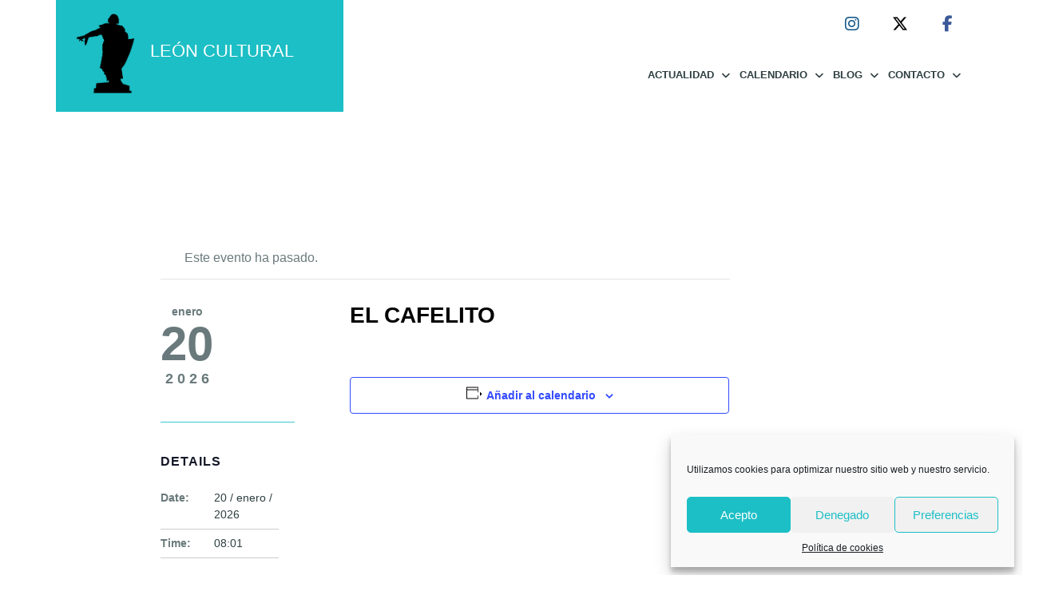

--- FILE ---
content_type: text/html; charset=UTF-8
request_url: https://www.leoncultural.com/local/el-cafelito/?tribe_venue=el-cafelito&tribe_event_display=past
body_size: 15518
content:
<!DOCTYPE html> <!--[if lt IE 7]><html class="ie6 oldie" lang="es"> <![endif]--> <!--[if IE 7]><html class="ie7 oldie" lang="es"> <![endif]--> <!--[if IE 8]><html class="ie8 oldie" lang="es"> <![endif]--> <!--[if !(IE 6) | !(IE 7) | !(IE 8)  ]><!--><html lang="es"> <!--<![endif]--><head><meta charset="UTF-8"><title>El Cafelito - León Cultural</title><link rel="stylesheet" id="siteground-optimizer-combined-css-59baa0c4168d4c2f9fadc2cb3a44977c" href="https://leoncultural.com/wp-content/uploads/siteground-optimizer-assets/siteground-optimizer-combined-css-59baa0c4168d4c2f9fadc2cb3a44977c.css" media="all" /><link rel="preload" href="https://leoncultural.com/wp-content/uploads/siteground-optimizer-assets/siteground-optimizer-combined-css-59baa0c4168d4c2f9fadc2cb3a44977c.css" as="style"><meta name="viewport" content="width=device-width, initial-scale=1"><link rel='stylesheet' id='tribe-events-views-v2-print-css' href='https://leoncultural.com/wp-content/plugins/the-events-calendar/build/css/views-print.css' type='text/css' media='print' /><meta name='robots' content='index, follow, max-image-preview:large, max-snippet:-1, max-video-preview:-1' /> <!-- This site is optimized with the Yoast SEO plugin v25.4 - https://yoast.com/wordpress/plugins/seo/ --><title>El Cafelito - León Cultural</title><link rel="canonical" href="https://leoncultural.com/local/el-cafelito/" /><meta property="og:locale" content="es_ES" /><meta property="og:type" content="article" /><meta property="og:title" content="El Cafelito - León Cultural" /><meta property="og:url" content="https://leoncultural.com/local/el-cafelito/" /><meta property="og:site_name" content="León Cultural" /><meta property="article:publisher" content="http://www.facebook.com/leoncultural" /><meta name="twitter:card" content="summary_large_image" /><meta name="twitter:site" content="@leoncultural" /> <script type="application/ld+json" class="yoast-schema-graph">{"@context":"https://schema.org","@graph":[{"@type":"WebPage","@id":"https://leoncultural.com/local/el-cafelito/","url":"https://leoncultural.com/local/el-cafelito/","name":"El Cafelito - León Cultural","isPartOf":{"@id":"https://leoncultural.com/#website"},"datePublished":"2022-11-22T16:52:10+00:00","breadcrumb":{"@id":"https://leoncultural.com/local/el-cafelito/#breadcrumb"},"inLanguage":"es","potentialAction":[{"@type":"ReadAction","target":["https://leoncultural.com/local/el-cafelito/"]}]},{"@type":"BreadcrumbList","@id":"https://leoncultural.com/local/el-cafelito/#breadcrumb","itemListElement":[{"@type":"ListItem","position":1,"name":"Portada","item":"https://leoncultural.com/"},{"@type":"ListItem","position":2,"name":"El Cafelito"}]},{"@type":"WebSite","@id":"https://leoncultural.com/#website","url":"https://leoncultural.com/","name":"León Cultural","description":"Agenda cultural de León. Spain","potentialAction":[{"@type":"SearchAction","target":{"@type":"EntryPoint","urlTemplate":"https://leoncultural.com/?s={search_term_string}"},"query-input":{"@type":"PropertyValueSpecification","valueRequired":true,"valueName":"search_term_string"}}],"inLanguage":"es"}]}</script> <!-- / Yoast SEO plugin. --><link rel='dns-prefetch' href='//use.fontawesome.com' /><link rel="alternate" type="application/rss+xml" title="León Cultural &raquo; Feed" href="https://leoncultural.com/feed/" /><link rel="alternate" type="application/rss+xml" title="León Cultural &raquo; Feed de los comentarios" href="https://leoncultural.com/comments/feed/" /><link rel="alternate" type="text/calendar" title="León Cultural &raquo; iCal Feed" href="https://leoncultural.com/eventos/?ical=1" /><link rel="alternate" title="oEmbed (JSON)" type="application/json+oembed" href="https://leoncultural.com/wp-json/oembed/1.0/embed?url=https%3A%2F%2Fleoncultural.com%2Flocal%2Fel-cafelito%2F" /><link rel="alternate" title="oEmbed (XML)" type="text/xml+oembed" href="https://leoncultural.com/wp-json/oembed/1.0/embed?url=https%3A%2F%2Fleoncultural.com%2Flocal%2Fel-cafelito%2F&#038;format=xml" /> <!-- This site uses the Google Analytics by ExactMetrics plugin v8.6.2 - Using Analytics tracking - https://www.exactmetrics.com/ --> <!-- Nota: ExactMetrics no está actualmente configurado en este sitio. El dueño del sitio necesita identificarse usando su cuenta de Google Analytics en el panel de ajustes de ExactMetrics. --> <!-- No tracking code set --> <!-- / Google Analytics by ExactMetrics --> <style id='wp-img-auto-sizes-contain-inline-css' type='text/css'> img:is([sizes=auto i],[sizes^="auto," i]){contain-intrinsic-size:3000px 1500px}
/*# sourceURL=wp-img-auto-sizes-contain-inline-css */ </style> <style id='wp-emoji-styles-inline-css' type='text/css'> img.wp-smiley, img.emoji {
 display: inline !important;
 border: none !important;
 box-shadow: none !important;
 height: 1em !important;
 width: 1em !important;
 margin: 0 0.07em !important;
 vertical-align: -0.1em !important;
 background: none !important;
 padding: 0 !important;
 }
/*# sourceURL=wp-emoji-styles-inline-css */ </style> <style id='global-styles-inline-css' type='text/css'> :root{--wp--preset--aspect-ratio--square: 1;--wp--preset--aspect-ratio--4-3: 4/3;--wp--preset--aspect-ratio--3-4: 3/4;--wp--preset--aspect-ratio--3-2: 3/2;--wp--preset--aspect-ratio--2-3: 2/3;--wp--preset--aspect-ratio--16-9: 16/9;--wp--preset--aspect-ratio--9-16: 9/16;--wp--preset--color--black: #000000;--wp--preset--color--cyan-bluish-gray: #abb8c3;--wp--preset--color--white: #ffffff;--wp--preset--color--pale-pink: #f78da7;--wp--preset--color--vivid-red: #cf2e2e;--wp--preset--color--luminous-vivid-orange: #ff6900;--wp--preset--color--luminous-vivid-amber: #fcb900;--wp--preset--color--light-green-cyan: #7bdcb5;--wp--preset--color--vivid-green-cyan: #00d084;--wp--preset--color--pale-cyan-blue: #8ed1fc;--wp--preset--color--vivid-cyan-blue: #0693e3;--wp--preset--color--vivid-purple: #9b51e0;--wp--preset--gradient--vivid-cyan-blue-to-vivid-purple: linear-gradient(135deg,rgb(6,147,227) 0%,rgb(155,81,224) 100%);--wp--preset--gradient--light-green-cyan-to-vivid-green-cyan: linear-gradient(135deg,rgb(122,220,180) 0%,rgb(0,208,130) 100%);--wp--preset--gradient--luminous-vivid-amber-to-luminous-vivid-orange: linear-gradient(135deg,rgb(252,185,0) 0%,rgb(255,105,0) 100%);--wp--preset--gradient--luminous-vivid-orange-to-vivid-red: linear-gradient(135deg,rgb(255,105,0) 0%,rgb(207,46,46) 100%);--wp--preset--gradient--very-light-gray-to-cyan-bluish-gray: linear-gradient(135deg,rgb(238,238,238) 0%,rgb(169,184,195) 100%);--wp--preset--gradient--cool-to-warm-spectrum: linear-gradient(135deg,rgb(74,234,220) 0%,rgb(151,120,209) 20%,rgb(207,42,186) 40%,rgb(238,44,130) 60%,rgb(251,105,98) 80%,rgb(254,248,76) 100%);--wp--preset--gradient--blush-light-purple: linear-gradient(135deg,rgb(255,206,236) 0%,rgb(152,150,240) 100%);--wp--preset--gradient--blush-bordeaux: linear-gradient(135deg,rgb(254,205,165) 0%,rgb(254,45,45) 50%,rgb(107,0,62) 100%);--wp--preset--gradient--luminous-dusk: linear-gradient(135deg,rgb(255,203,112) 0%,rgb(199,81,192) 50%,rgb(65,88,208) 100%);--wp--preset--gradient--pale-ocean: linear-gradient(135deg,rgb(255,245,203) 0%,rgb(182,227,212) 50%,rgb(51,167,181) 100%);--wp--preset--gradient--electric-grass: linear-gradient(135deg,rgb(202,248,128) 0%,rgb(113,206,126) 100%);--wp--preset--gradient--midnight: linear-gradient(135deg,rgb(2,3,129) 0%,rgb(40,116,252) 100%);--wp--preset--font-size--small: 13px;--wp--preset--font-size--medium: 20px;--wp--preset--font-size--large: 36px;--wp--preset--font-size--x-large: 42px;--wp--preset--spacing--20: 0.44rem;--wp--preset--spacing--30: 0.67rem;--wp--preset--spacing--40: 1rem;--wp--preset--spacing--50: 1.5rem;--wp--preset--spacing--60: 2.25rem;--wp--preset--spacing--70: 3.38rem;--wp--preset--spacing--80: 5.06rem;--wp--preset--shadow--natural: 6px 6px 9px rgba(0, 0, 0, 0.2);--wp--preset--shadow--deep: 12px 12px 50px rgba(0, 0, 0, 0.4);--wp--preset--shadow--sharp: 6px 6px 0px rgba(0, 0, 0, 0.2);--wp--preset--shadow--outlined: 6px 6px 0px -3px rgb(255, 255, 255), 6px 6px rgb(0, 0, 0);--wp--preset--shadow--crisp: 6px 6px 0px rgb(0, 0, 0);}:where(.is-layout-flex){gap: 0.5em;}:where(.is-layout-grid){gap: 0.5em;}body .is-layout-flex{display: flex;}.is-layout-flex{flex-wrap: wrap;align-items: center;}.is-layout-flex > :is(*, div){margin: 0;}body .is-layout-grid{display: grid;}.is-layout-grid > :is(*, div){margin: 0;}:where(.wp-block-columns.is-layout-flex){gap: 2em;}:where(.wp-block-columns.is-layout-grid){gap: 2em;}:where(.wp-block-post-template.is-layout-flex){gap: 1.25em;}:where(.wp-block-post-template.is-layout-grid){gap: 1.25em;}.has-black-color{color: var(--wp--preset--color--black) !important;}.has-cyan-bluish-gray-color{color: var(--wp--preset--color--cyan-bluish-gray) !important;}.has-white-color{color: var(--wp--preset--color--white) !important;}.has-pale-pink-color{color: var(--wp--preset--color--pale-pink) !important;}.has-vivid-red-color{color: var(--wp--preset--color--vivid-red) !important;}.has-luminous-vivid-orange-color{color: var(--wp--preset--color--luminous-vivid-orange) !important;}.has-luminous-vivid-amber-color{color: var(--wp--preset--color--luminous-vivid-amber) !important;}.has-light-green-cyan-color{color: var(--wp--preset--color--light-green-cyan) !important;}.has-vivid-green-cyan-color{color: var(--wp--preset--color--vivid-green-cyan) !important;}.has-pale-cyan-blue-color{color: var(--wp--preset--color--pale-cyan-blue) !important;}.has-vivid-cyan-blue-color{color: var(--wp--preset--color--vivid-cyan-blue) !important;}.has-vivid-purple-color{color: var(--wp--preset--color--vivid-purple) !important;}.has-black-background-color{background-color: var(--wp--preset--color--black) !important;}.has-cyan-bluish-gray-background-color{background-color: var(--wp--preset--color--cyan-bluish-gray) !important;}.has-white-background-color{background-color: var(--wp--preset--color--white) !important;}.has-pale-pink-background-color{background-color: var(--wp--preset--color--pale-pink) !important;}.has-vivid-red-background-color{background-color: var(--wp--preset--color--vivid-red) !important;}.has-luminous-vivid-orange-background-color{background-color: var(--wp--preset--color--luminous-vivid-orange) !important;}.has-luminous-vivid-amber-background-color{background-color: var(--wp--preset--color--luminous-vivid-amber) !important;}.has-light-green-cyan-background-color{background-color: var(--wp--preset--color--light-green-cyan) !important;}.has-vivid-green-cyan-background-color{background-color: var(--wp--preset--color--vivid-green-cyan) !important;}.has-pale-cyan-blue-background-color{background-color: var(--wp--preset--color--pale-cyan-blue) !important;}.has-vivid-cyan-blue-background-color{background-color: var(--wp--preset--color--vivid-cyan-blue) !important;}.has-vivid-purple-background-color{background-color: var(--wp--preset--color--vivid-purple) !important;}.has-black-border-color{border-color: var(--wp--preset--color--black) !important;}.has-cyan-bluish-gray-border-color{border-color: var(--wp--preset--color--cyan-bluish-gray) !important;}.has-white-border-color{border-color: var(--wp--preset--color--white) !important;}.has-pale-pink-border-color{border-color: var(--wp--preset--color--pale-pink) !important;}.has-vivid-red-border-color{border-color: var(--wp--preset--color--vivid-red) !important;}.has-luminous-vivid-orange-border-color{border-color: var(--wp--preset--color--luminous-vivid-orange) !important;}.has-luminous-vivid-amber-border-color{border-color: var(--wp--preset--color--luminous-vivid-amber) !important;}.has-light-green-cyan-border-color{border-color: var(--wp--preset--color--light-green-cyan) !important;}.has-vivid-green-cyan-border-color{border-color: var(--wp--preset--color--vivid-green-cyan) !important;}.has-pale-cyan-blue-border-color{border-color: var(--wp--preset--color--pale-cyan-blue) !important;}.has-vivid-cyan-blue-border-color{border-color: var(--wp--preset--color--vivid-cyan-blue) !important;}.has-vivid-purple-border-color{border-color: var(--wp--preset--color--vivid-purple) !important;}.has-vivid-cyan-blue-to-vivid-purple-gradient-background{background: var(--wp--preset--gradient--vivid-cyan-blue-to-vivid-purple) !important;}.has-light-green-cyan-to-vivid-green-cyan-gradient-background{background: var(--wp--preset--gradient--light-green-cyan-to-vivid-green-cyan) !important;}.has-luminous-vivid-amber-to-luminous-vivid-orange-gradient-background{background: var(--wp--preset--gradient--luminous-vivid-amber-to-luminous-vivid-orange) !important;}.has-luminous-vivid-orange-to-vivid-red-gradient-background{background: var(--wp--preset--gradient--luminous-vivid-orange-to-vivid-red) !important;}.has-very-light-gray-to-cyan-bluish-gray-gradient-background{background: var(--wp--preset--gradient--very-light-gray-to-cyan-bluish-gray) !important;}.has-cool-to-warm-spectrum-gradient-background{background: var(--wp--preset--gradient--cool-to-warm-spectrum) !important;}.has-blush-light-purple-gradient-background{background: var(--wp--preset--gradient--blush-light-purple) !important;}.has-blush-bordeaux-gradient-background{background: var(--wp--preset--gradient--blush-bordeaux) !important;}.has-luminous-dusk-gradient-background{background: var(--wp--preset--gradient--luminous-dusk) !important;}.has-pale-ocean-gradient-background{background: var(--wp--preset--gradient--pale-ocean) !important;}.has-electric-grass-gradient-background{background: var(--wp--preset--gradient--electric-grass) !important;}.has-midnight-gradient-background{background: var(--wp--preset--gradient--midnight) !important;}.has-small-font-size{font-size: var(--wp--preset--font-size--small) !important;}.has-medium-font-size{font-size: var(--wp--preset--font-size--medium) !important;}.has-large-font-size{font-size: var(--wp--preset--font-size--large) !important;}.has-x-large-font-size{font-size: var(--wp--preset--font-size--x-large) !important;}
/*# sourceURL=global-styles-inline-css */ </style> <style id='classic-theme-styles-inline-css' type='text/css'> /*! This file is auto-generated */
.wp-block-button__link{color:#fff;background-color:#32373c;border-radius:9999px;box-shadow:none;text-decoration:none;padding:calc(.667em + 2px) calc(1.333em + 2px);font-size:1.125em}.wp-block-file__button{background:#32373c;color:#fff;text-decoration:none}
/*# sourceURL=/wp-includes/css/classic-themes.min.css */ </style> <style id='font-awesome-svg-styles-default-inline-css' type='text/css'> .svg-inline--fa {
 display: inline-block;
 height: 1em;
 overflow: visible;
 vertical-align: -.125em;
}
/*# sourceURL=font-awesome-svg-styles-default-inline-css */ </style> <style id='font-awesome-svg-styles-inline-css' type='text/css'> .wp-block-font-awesome-icon svg::before,
 .wp-rich-text-font-awesome-icon svg::before {content: unset;}
/*# sourceURL=font-awesome-svg-styles-inline-css */ </style><link rel='stylesheet' id='font-awesome-official-css' href='https://use.fontawesome.com/releases/v6.7.1/css/all.css' type='text/css' media='all' integrity="sha384-QI8z31KmtR+tk1MYi0DfgxrjYgpTpLLol3bqZA/Q1Y8BvH+6k7/Huoj38gQOaCS7" crossorigin="anonymous" /><link rel='stylesheet' id='font-awesome-official-v4shim-css' href='https://use.fontawesome.com/releases/v6.7.1/css/v4-shims.css' type='text/css' media='all' integrity="sha384-R64+fQmO33bGWclNEac7wTslE6q6qYBlYBl8/ih3jdfiYZsUJ3OvPpaWQNgnKZL0" crossorigin="anonymous" /> <script type="text/javascript" src="https://leoncultural.com/wp-includes/js/jquery/jquery.min.js" id="jquery-core-js"></script><link rel="https://api.w.org/" href="https://leoncultural.com/wp-json/" /><link rel="alternate" title="JSON" type="application/json" href="https://leoncultural.com/wp-json/wp/v2/tribe_venue/44500" /><link rel="EditURI" type="application/rsd+xml" title="RSD" href="https://leoncultural.com/xmlrpc.php?rsd" /><meta name="generator" content="WordPress 6.9" /><link rel='shortlink' href='https://leoncultural.com/?p=44500' /> <noscript><style>.vce-row-container .vcv-lozad {display: none}</style></noscript><meta name="generator" content="Powered by Visual Composer Website Builder - fast and easy-to-use drag and drop visual editor for WordPress."/><meta name="tec-api-version" content="v1"><meta name="tec-api-origin" content="https://leoncultural.com"><link rel="alternate" href="https://leoncultural.com/wp-json/tribe/events/v1/events/?venue=44500" /> <style>.cmplz-hidden {
 display: none !important;
 }</style><style type="text/css" id="custom-background-css"> body.custom-background { background-color: #ffffff; } </style> <script type="application/ld+json"> [{"@context":"http://schema.org","@type":"Event","name":"El Cafelito","description":"","url":"https://leoncultural.com/local/el-cafelito/","eventAttendanceMode":"https://schema.org/OfflineEventAttendanceMode","eventStatus":"https://schema.org/EventScheduled","startDate":"2026-01-20T08:01:37+01:00","endDate":"2026-01-20T08:01:37+01:00","location":{"@type":"Place","name":"El Cafelito","description":"","url":"https://leoncultural.com/local/el-cafelito/","address":{"@type":"PostalAddress","streetAddress":"C/Fern\u00e1ndez Cad\u00f3rniga 2","addressLocality":"Le\u00f3n","addressRegion":"Le\u00f3n","postalCode":"24003","addressCountry":"Espa\u00f1a"},"telephone":"","sameAs":""},"performer":"Organization"}] </script><link rel="icon" href="https://leoncultural.com/wp-content/uploads/2018/08/cropped-Leon-cultural-wordpress-32x32.jpg" sizes="32x32" /><link rel="icon" href="https://leoncultural.com/wp-content/uploads/2018/08/cropped-Leon-cultural-wordpress-192x192.jpg" sizes="192x192" /><link rel="apple-touch-icon" href="https://leoncultural.com/wp-content/uploads/2018/08/cropped-Leon-cultural-wordpress-180x180.jpg" /><meta name="msapplication-TileImage" content="https://leoncultural.com/wp-content/uploads/2018/08/cropped-Leon-cultural-wordpress-270x270.jpg" /></head><body data-cmplz=1 class="wp-singular tribe_venue-template-default single single-tribe_venue postid-44500 custom-background wp-theme-eventica-wp vcwb tribe-events-page-template tribe-no-js ltr sticky-header-yes events-single tribe-events-style-full tribe-events-style-theme"><div id="site-container" class="site-container sb-site-container"><div id="header-block" class="site-header"><div class="container"><div class="row"><div class="col-sm-6 col-md-5 col-lg-4 site-branding-wrap"><div class="site-branding"> <a href="https://leoncultural.com"><div class="site-logo-image"> <img src="http://leoncultural.com/wp-content/uploads/2016/02/logo_leon_cultural_guzman.png" alt="León Cultural"> <span class="titulo">León Cultural</span></div> </a></div></div><div class="col-sm-6 col-md-7 col-lg-8 site-navigation"><div class="col-md-12 caja-redes" style="text-align: right;"> <a href="https://www.instagram.com/leoncultural/" title="Socializa con León Cultural a través de Instagram" class="icon-button instagram" target="_blank"><i class="fa fa-instagram"></i><span></span></a> <a href="https://x.com/leoncultural" title="Socializa con León Cultural a través de X" class="icon-button twitter" target="_blank"><i class="fa-brands fa-x-twitter"></i><span></span></a> <a href="https://www.facebook.com/leoncultural" title="Socializa con León Cultural a través de Facebook" class="icon-button facebook" target="_blank"><i class="fa fa-facebook"></i><span></span></a></div><div class="col-md-12"><div id="primary-menu" class="primary-menu"><ul id="header-menu" class="header-menu sf-menu"><li id="menu-item-1871" class="menu-item menu-item-type-custom menu-item-object-custom menu-item-has-children menu-item-1871"><a href="/">Actualidad</a><ul class="sub-menu"><li id="menu-item-35763" class="menu-item menu-item-type-custom menu-item-object-custom menu-item-35763"><a href="/que-hacer-hoy-en-leon-agenda-cultural-y-de-eventos/">Todos los eventos de hoy</a></li></ul></li><li id="menu-item-2263" class="menu-item menu-item-type-custom menu-item-object-custom menu-item-has-children menu-item-2263"><a href="http://leoncultural.com/eventos/">Calendario</a><ul class="sub-menu"><li id="menu-item-2246" class="menu-item menu-item-type-taxonomy menu-item-object-tribe_events_cat menu-item-2246"><a href="https://leoncultural.com/eventos/categoria/magia/">Magia</a></li><li id="menu-item-2245" class="menu-item menu-item-type-taxonomy menu-item-object-tribe_events_cat menu-item-2245"><a href="https://leoncultural.com/eventos/categoria/cursos/">Cursos</a></li><li id="menu-item-2244" class="menu-item menu-item-type-taxonomy menu-item-object-tribe_events_cat menu-item-2244"><a href="https://leoncultural.com/eventos/categoria/cine/">Cine</a></li><li id="menu-item-2243" class="menu-item menu-item-type-taxonomy menu-item-object-tribe_events_cat menu-item-2243"><a href="https://leoncultural.com/eventos/categoria/musica/">Música</a></li><li id="menu-item-2242" class="menu-item menu-item-type-taxonomy menu-item-object-tribe_events_cat menu-item-2242"><a href="https://leoncultural.com/eventos/categoria/exposiciones/">Exposiciones</a></li><li id="menu-item-2241" class="menu-item menu-item-type-taxonomy menu-item-object-tribe_events_cat menu-item-2241"><a href="https://leoncultural.com/eventos/categoria/infantil/">Infantil</a></li><li id="menu-item-2240" class="menu-item menu-item-type-taxonomy menu-item-object-tribe_events_cat menu-item-2240"><a href="https://leoncultural.com/eventos/categoria/teatro/">Teatro</a></li></ul></li><li id="menu-item-2235" class="menu-item menu-item-type-post_type menu-item-object-page current_page_parent menu-item-has-children menu-item-2235"><a href="https://leoncultural.com/blog/">Blog</a><ul class="sub-menu"><li id="menu-item-2239" class="menu-item menu-item-type-taxonomy menu-item-object-category menu-item-2239"><a href="https://leoncultural.com/categorias-blog/exposiciones/">Exposiciones</a></li><li id="menu-item-2238" class="menu-item menu-item-type-taxonomy menu-item-object-category menu-item-2238"><a href="https://leoncultural.com/categorias-blog/pintura/">Pintura</a></li><li id="menu-item-2237" class="menu-item menu-item-type-taxonomy menu-item-object-category menu-item-2237"><a href="https://leoncultural.com/categorias-blog/musica/">Música</a></li><li id="menu-item-2236" class="menu-item menu-item-type-taxonomy menu-item-object-category menu-item-2236"><a href="https://leoncultural.com/categorias-blog/gastronomia/">Gastronomía</a></li></ul></li><li id="menu-item-2247" class="menu-item menu-item-type-post_type menu-item-object-page menu-item-has-children menu-item-2247"><a href="https://leoncultural.com/contacto/">Contacto</a><ul class="sub-menu"><li id="menu-item-2261" class="menu-item menu-item-type-post_type menu-item-object-page menu-item-2261"><a href="https://leoncultural.com/contacto/envianos-tu-evento/">Envíanos tu evento</a></li></ul></li><li class="menu-item menu-item-mininav"><a href="javascript:void(0)" class="sb-toggle-left"><i class="fa fa-navicon"></i><span class="mininav">Menu</span></a></li></ul></div></div></div></div></div></div><section id="tribe-events-pg-template" class="tribe-events-pg-template"><div class="tribe-events-before-html"></div><span class="tribe-events-ajax-loading"><img class="tribe-events-spinner-medium" src="https://leoncultural.com/wp-content/plugins/the-events-calendar/src/resources/images/tribe-loading.gif" alt="Cargando Eventos" /></span><div id="main-content"><div class="container"><div class="row"><div class="col-md-9"><div id="events-calendar-plugins"><div id="tribe-events-content" class="tribe-events-single hentry"> <!-- Notices --><div class="tribe-events-notices"><ul><li>Este evento ha pasado.</li></ul></div><div class="events-single-right col-sm-8 col-sm-push-4"><div id="post-44500" class="post-44500 tribe_venue type-tribe_venue status-publish"><h2 class="entry-title"> El Cafelito</h2> <!-- Event featured image, but exclude link --> <!-- Event content --><div class="tribe-events-single-event-description tribe-events-content entry-content description"></div> <!-- .tribe-events-single-event-description --><div class="tribe-events tribe-common"><div class="tribe-events-c-subscribe-dropdown__container"><div class="tribe-events-c-subscribe-dropdown"><div class="tribe-common-c-btn-border tribe-events-c-subscribe-dropdown__button"> <svg  class="tribe-common-c-svgicon tribe-common-c-svgicon--cal-export tribe-events-c-subscribe-dropdown__export-icon"  viewBox="0 0 23 17" xmlns="http://www.w3.org/2000/svg"> <path fill-rule="evenodd" clip-rule="evenodd" d="M.128.896V16.13c0 .211.145.383.323.383h15.354c.179 0 .323-.172.323-.383V.896c0-.212-.144-.383-.323-.383H.451C.273.513.128.684.128.896Zm16 6.742h-.901V4.679H1.009v10.729h14.218v-3.336h.901V7.638ZM1.01 1.614h14.218v2.058H1.009V1.614Z" /> <path d="M20.5 9.846H8.312M18.524 6.953l2.89 2.909-2.855 2.855" stroke-width="1.2" stroke-linecap="round" stroke-linejoin="round"/> </svg> <button
 class="tribe-events-c-subscribe-dropdown__button-text"
 aria-expanded="false"
 aria-controls="tribe-events-subscribe-dropdown-content"
 aria-label="Ver enlaces para añadir eventos al calendario"
 > Añadir al calendario </button> <svg  class="tribe-common-c-svgicon tribe-common-c-svgicon--caret-down tribe-events-c-subscribe-dropdown__button-icon"  viewBox="0 0 10 7" xmlns="http://www.w3.org/2000/svg" aria-hidden="true"><path fill-rule="evenodd" clip-rule="evenodd" d="M1.008.609L5 4.6 8.992.61l.958.958L5 6.517.05 1.566l.958-.958z" class="tribe-common-c-svgicon__svg-fill"/></svg></div><div id="tribe-events-subscribe-dropdown-content" class="tribe-events-c-subscribe-dropdown__content"><ul class="tribe-events-c-subscribe-dropdown__list"><li class="tribe-events-c-subscribe-dropdown__list-item"> <a
 href=""
 class="tribe-events-c-subscribe-dropdown__list-item-link"
 target="_blank"
 rel="noopener noreferrer nofollow noindex"
 > Google Calendar </a></li><li class="tribe-events-c-subscribe-dropdown__list-item"> <a
 href="webcal://leoncultural.com/local/el-cafelito/?ical=1"
 class="tribe-events-c-subscribe-dropdown__list-item-link"
 target="_blank"
 rel="noopener noreferrer nofollow noindex"
 > iCalendar </a></li><li class="tribe-events-c-subscribe-dropdown__list-item"> <a
 href="https://outlook.office.com/owa/?path=/calendar/action/compose&#038;rrv=addevent&#038;startdt=2026-01-20T08%3A01%3A37%2B01%3A00&#038;enddt=2026-01-20T08%3A01%3A37%2B01%3A00&#038;location&#038;subject=El%20Cafelito&#038;body"
 class="tribe-events-c-subscribe-dropdown__list-item-link"
 target="_blank"
 rel="noopener noreferrer nofollow noindex"
 > Outlook 365 </a></li><li class="tribe-events-c-subscribe-dropdown__list-item"> <a
 href="https://outlook.live.com/owa/?path=/calendar/action/compose&#038;rrv=addevent&#038;startdt=2026-01-20T08%3A01%3A37%2B01%3A00&#038;enddt=2026-01-20T08%3A01%3A37%2B01%3A00&#038;location&#038;subject=El%20Cafelito&#038;body"
 class="tribe-events-c-subscribe-dropdown__list-item-link"
 target="_blank"
 rel="noopener noreferrer nofollow noindex"
 > Outlook Live </a></li></ul></div></div></div></div></div> <!-- #post-x --></div><div class="events-single-left col-sm-4 col-sm-pull-8"><div class="tribe-events-cta clearfix"><div class="tribe-events-cta-date"> <span class="mm">enero</span> <span class="dd">20</span> <span class="yy">2026</span></div></div> <!-- Event meta --><div class="tribe-events-meta-group tribe-events-meta-group-details clearfix"><h3 class="tribe-events-single-section-title"> Details</h3><table><tr><th> Date:</th><td> <abbr class="tribe-events-abbr updated published dtstart" title="2026-01-20">20 / enero / 2026</abbr></td></tr><tr><th> Time:</th><td> <abbr class="tribe-events-abbr updated published dtstart" title="2026-01-20">08:01</abbr></td></tr></table></div><div class="tribe-events-meta-group tribe-events-meta-group-venue clearfix"><h3 class="tribe-events-single-section-title"> Venue</h3><div class="meta-inner"><p class="author fn org"> El Cafelito</p> <address class="tribe-events-address"> <span class="tribe-address"> <span class="tribe-street-address">C/Fernández Cadórniga 2</span> <br> <span class="tribe-locality">León</span><span class="tribe-delimiter">,</span> <abbr class="tribe-region tribe-events-abbr" title="León">León</abbr> <span class="tribe-postal-code">24003</span> <span class="tribe-country-name">España</span> </span><p class="location"> <a class="tribe-events-gmap" href="https://maps.google.com/maps?f=q&#038;source=s_q&#038;hl=en&#038;geocode=&#038;q=C%2FFern%C3%A1ndez+Cad%C3%B3rniga+2+Le%C3%B3n+Le%C3%B3n+24003+Espa%C3%B1a" title="Haz clic para ver un mapa de Google" target="_blank" rel="noreferrer noopener">+ Google Map</a></p> </address></div></div><div class="tribe-events-meta-group tribe-events-meta-group-gmap clearfix"><div data-service="google-maps" data-category="marketing" data-placeholder-image="https://leoncultural.com/wp-content/plugins/complianz-gdpr/assets/images/placeholders/google-maps-minimal-1280x920.jpg" class="cmplz-placeholder-element tribe-events-venue-map" style="height:350px"><div class="cmplz-placeholder-parent"><iframe data-placeholder-image="https://leoncultural.com/wp-content/plugins/complianz-gdpr/assets/images/placeholders/google-maps-minimal-1280x920.jpg" data-category="marketing" data-service="google-maps" class="cmplz-placeholder-element cmplz-iframe cmplz-iframe-styles cmplz-no-video " data-cmplz-target="src" data-src-cmplz="https://www.google.com/maps/embed/v1/place?key=AIzaSyDNsicAsP6-VuGtAb1O9riI3oc_NOb7IOU&#038;q=C%2FFern%C3%A1ndez+Cad%C3%B3rniga+2+Le%C3%B3n+Le%C3%B3n+24003+Espa%C3%B1a+&#038;zoom=10"   title="Iframe de Google Maps mostrando la dirección a El Cafelito"
 aria-label="Mapa de ubicación del local"
 width="100%"
 height="350px"
 frameborder="0" style="border:0"
 src="about:blank"  allowfullscreen> </iframe></div></div></div></div><div class="clearfix"></div> <!-- Event footer --><div id="tribe-events-footer"> <!-- Navigation --> <!-- Navigation --><h3 class="tribe-events-visuallyhidden">Event Navigation</h3><ul class="tribe-events-sub-nav"><li class="tribe-events-nav-previous"></li><li class="tribe-events-nav-next"><a href="https://leoncultural.com/evento/carmen-ordas-fundacion-vela-zanneti/">Carmen Ordás. Fundación Vela Zanneti. <span>&raquo;</span></a></li></ul> <!-- .tribe-events-sub-nav --></div> <!-- #tribe-events-footer --></div><!-- #tribe-events-content --></div> <!-- #tribe-events-pg-template --></div></div></div></div><div class="tribe-events-after-html"></div> <!--
This calendar is powered by The Events Calendar.
http://evnt.is/18wn
--></section><div id="footer-widget"><div class="container"><div class="row"><div class="col-sm-6 col-md-3"><div class="footer-col"><section class="widget widget_archive"><div class="widget-inner"><h3 class="widget-title">Archivos</h3><ul><li><a href='https://leoncultural.com/2025/03/'>marzo 2025</a></li><li><a href='https://leoncultural.com/2024/11/'>noviembre 2024</a></li><li><a href='https://leoncultural.com/2024/10/'>octubre 2024</a></li><li><a href='https://leoncultural.com/2024/09/'>septiembre 2024</a></li><li><a href='https://leoncultural.com/2024/07/'>julio 2024</a></li><li><a href='https://leoncultural.com/2024/04/'>abril 2024</a></li><li><a href='https://leoncultural.com/2024/03/'>marzo 2024</a></li><li><a href='https://leoncultural.com/2024/02/'>febrero 2024</a></li><li><a href='https://leoncultural.com/2024/01/'>enero 2024</a></li><li><a href='https://leoncultural.com/2023/12/'>diciembre 2023</a></li><li><a href='https://leoncultural.com/2023/11/'>noviembre 2023</a></li><li><a href='https://leoncultural.com/2023/10/'>octubre 2023</a></li><li><a href='https://leoncultural.com/2023/09/'>septiembre 2023</a></li><li><a href='https://leoncultural.com/2023/07/'>julio 2023</a></li><li><a href='https://leoncultural.com/2023/06/'>junio 2023</a></li><li><a href='https://leoncultural.com/2023/05/'>mayo 2023</a></li><li><a href='https://leoncultural.com/2023/02/'>febrero 2023</a></li><li><a href='https://leoncultural.com/2023/01/'>enero 2023</a></li><li><a href='https://leoncultural.com/2022/11/'>noviembre 2022</a></li><li><a href='https://leoncultural.com/2022/10/'>octubre 2022</a></li><li><a href='https://leoncultural.com/2022/09/'>septiembre 2022</a></li><li><a href='https://leoncultural.com/2022/07/'>julio 2022</a></li><li><a href='https://leoncultural.com/2022/05/'>mayo 2022</a></li><li><a href='https://leoncultural.com/2022/04/'>abril 2022</a></li><li><a href='https://leoncultural.com/2022/03/'>marzo 2022</a></li><li><a href='https://leoncultural.com/2022/02/'>febrero 2022</a></li><li><a href='https://leoncultural.com/2022/01/'>enero 2022</a></li><li><a href='https://leoncultural.com/2021/12/'>diciembre 2021</a></li><li><a href='https://leoncultural.com/2021/11/'>noviembre 2021</a></li><li><a href='https://leoncultural.com/2021/10/'>octubre 2021</a></li><li><a href='https://leoncultural.com/2021/09/'>septiembre 2021</a></li><li><a href='https://leoncultural.com/2021/07/'>julio 2021</a></li><li><a href='https://leoncultural.com/2021/06/'>junio 2021</a></li><li><a href='https://leoncultural.com/2021/05/'>mayo 2021</a></li><li><a href='https://leoncultural.com/2021/04/'>abril 2021</a></li><li><a href='https://leoncultural.com/2021/03/'>marzo 2021</a></li><li><a href='https://leoncultural.com/2021/01/'>enero 2021</a></li><li><a href='https://leoncultural.com/2020/12/'>diciembre 2020</a></li><li><a href='https://leoncultural.com/2020/11/'>noviembre 2020</a></li><li><a href='https://leoncultural.com/2020/10/'>octubre 2020</a></li><li><a href='https://leoncultural.com/2020/09/'>septiembre 2020</a></li><li><a href='https://leoncultural.com/2020/07/'>julio 2020</a></li><li><a href='https://leoncultural.com/2020/05/'>mayo 2020</a></li><li><a href='https://leoncultural.com/2020/04/'>abril 2020</a></li><li><a href='https://leoncultural.com/2019/10/'>octubre 2019</a></li><li><a href='https://leoncultural.com/2019/09/'>septiembre 2019</a></li><li><a href='https://leoncultural.com/2019/07/'>julio 2019</a></li><li><a href='https://leoncultural.com/2019/06/'>junio 2019</a></li><li><a href='https://leoncultural.com/2019/05/'>mayo 2019</a></li><li><a href='https://leoncultural.com/2019/04/'>abril 2019</a></li><li><a href='https://leoncultural.com/2019/03/'>marzo 2019</a></li><li><a href='https://leoncultural.com/2019/02/'>febrero 2019</a></li><li><a href='https://leoncultural.com/2019/01/'>enero 2019</a></li><li><a href='https://leoncultural.com/2018/12/'>diciembre 2018</a></li><li><a href='https://leoncultural.com/2018/11/'>noviembre 2018</a></li><li><a href='https://leoncultural.com/2018/10/'>octubre 2018</a></li><li><a href='https://leoncultural.com/2018/08/'>agosto 2018</a></li><li><a href='https://leoncultural.com/2018/07/'>julio 2018</a></li><li><a href='https://leoncultural.com/2018/06/'>junio 2018</a></li><li><a href='https://leoncultural.com/2018/05/'>mayo 2018</a></li><li><a href='https://leoncultural.com/2018/04/'>abril 2018</a></li><li><a href='https://leoncultural.com/2018/03/'>marzo 2018</a></li><li><a href='https://leoncultural.com/2018/02/'>febrero 2018</a></li><li><a href='https://leoncultural.com/2018/01/'>enero 2018</a></li><li><a href='https://leoncultural.com/2017/12/'>diciembre 2017</a></li><li><a href='https://leoncultural.com/2017/10/'>octubre 2017</a></li><li><a href='https://leoncultural.com/2017/09/'>septiembre 2017</a></li><li><a href='https://leoncultural.com/2017/08/'>agosto 2017</a></li><li><a href='https://leoncultural.com/2017/07/'>julio 2017</a></li><li><a href='https://leoncultural.com/2017/06/'>junio 2017</a></li><li><a href='https://leoncultural.com/2017/05/'>mayo 2017</a></li><li><a href='https://leoncultural.com/2017/03/'>marzo 2017</a></li><li><a href='https://leoncultural.com/2017/02/'>febrero 2017</a></li><li><a href='https://leoncultural.com/2017/01/'>enero 2017</a></li><li><a href='https://leoncultural.com/2016/12/'>diciembre 2016</a></li><li><a href='https://leoncultural.com/2016/11/'>noviembre 2016</a></li><li><a href='https://leoncultural.com/2016/10/'>octubre 2016</a></li><li><a href='https://leoncultural.com/2016/09/'>septiembre 2016</a></li><li><a href='https://leoncultural.com/2016/08/'>agosto 2016</a></li><li><a href='https://leoncultural.com/2016/07/'>julio 2016</a></li><li><a href='https://leoncultural.com/2016/06/'>junio 2016</a></li><li><a href='https://leoncultural.com/2016/05/'>mayo 2016</a></li><li><a href='https://leoncultural.com/2016/04/'>abril 2016</a></li><li><a href='https://leoncultural.com/2016/03/'>marzo 2016</a></li><li><a href='https://leoncultural.com/2016/02/'>febrero 2016</a></li><li><a href='https://leoncultural.com/2016/01/'>enero 2016</a></li></ul></div></section></div></div><div class="col-sm-6 col-md-3"><div class="footer-col"><section class="widget widget_recent_comments"><div class="widget-inner"><h3 class="widget-title">Comentarios recientes</h3><ul id="recentcomments"></ul></div></section></div></div><div class="col-sm-6 col-md-3"><div class="footer-col"><section class="widget widget_categories"><div class="widget-inner"><h3 class="widget-title">Categorías</h3><ul><li class="cat-item cat-item-97"><a href="https://leoncultural.com/categorias-blog/baile/">Baile</a></li><li class="cat-item cat-item-79"><a href="https://leoncultural.com/categorias-blog/cine/">Cine</a></li><li class="cat-item cat-item-77"><a href="https://leoncultural.com/categorias-blog/concursos/">Concursos</a></li><li class="cat-item cat-item-156"><a href="https://leoncultural.com/categorias-blog/cultura-tradicional/">Cultura tradicional</a></li><li class="cat-item cat-item-73"><a href="https://leoncultural.com/categorias-blog/cursos/">Cursos</a></li><li class="cat-item cat-item-98"><a href="https://leoncultural.com/categorias-blog/danza/">danza</a></li><li class="cat-item cat-item-83"><a href="https://leoncultural.com/categorias-blog/deporte/">Deporte</a></li><li class="cat-item cat-item-140"><a href="https://leoncultural.com/categorias-blog/documental/">Documental</a></li><li class="cat-item cat-item-99"><a href="https://leoncultural.com/categorias-blog/escultura/">Escultura</a></li><li class="cat-item cat-item-65"><a href="https://leoncultural.com/categorias-blog/exposiciones/">Exposiciones</a></li><li class="cat-item cat-item-105"><a href="https://leoncultural.com/categorias-blog/feria/">Feria</a></li><li class="cat-item cat-item-75"><a href="https://leoncultural.com/categorias-blog/fotografia/">Fotografía</a></li><li class="cat-item cat-item-23"><a href="https://leoncultural.com/categorias-blog/gastronomia/">Gastronomía</a></li><li class="cat-item cat-item-66"><a href="https://leoncultural.com/categorias-blog/infantil/">Infantil</a></li><li class="cat-item cat-item-150"><a href="https://leoncultural.com/categorias-blog/leoneses/">Leoneses</a></li><li class="cat-item cat-item-68"><a href="https://leoncultural.com/categorias-blog/literatura/">Literatura</a></li><li class="cat-item cat-item-138"><a href="https://leoncultural.com/categorias-blog/magia/">Magia</a></li><li class="cat-item cat-item-159"><a href="https://leoncultural.com/categorias-blog/miscelanea/">Miscelánea</a></li><li class="cat-item cat-item-95"><a href="https://leoncultural.com/categorias-blog/museos/">Museos</a></li><li class="cat-item cat-item-53"><a href="https://leoncultural.com/categorias-blog/musica/">Música</a></li><li class="cat-item cat-item-96"><a href="https://leoncultural.com/categorias-blog/noticias/">Noticias</a></li><li class="cat-item cat-item-58"><a href="https://leoncultural.com/categorias-blog/pintura/">Pintura</a></li><li class="cat-item cat-item-103"><a href="https://leoncultural.com/categorias-blog/ponencias/">Ponencias</a></li><li class="cat-item cat-item-1"><a href="https://leoncultural.com/categorias-blog/sin-categoria/">Sin categoría</a></li><li class="cat-item cat-item-91"><a href="https://leoncultural.com/categorias-blog/teatro/">Teatro</a></li><li class="cat-item cat-item-102"><a href="https://leoncultural.com/categorias-blog/visitas-guiadas/">Visitas guiadas</a></li></ul></div></section></div></div><div class="col-sm-6 col-md-3"><div class="footer-col"><section class="widget widget_meta"><div class="widget-inner"><h3 class="widget-title">Meta</h3><ul><li><a rel="nofollow" href="https://leoncultural.com/wp-login.php">Acceder</a></li><li><a href="https://leoncultural.com/feed/">Feed de entradas</a></li><li><a href="https://leoncultural.com/comments/feed/">Feed de comentarios</a></li><li><a href="https://es.wordpress.org/">WordPress.org</a></li></ul></div></section></div></div></div></div></div><!-- ./footer widget --><div id="footer-block"><div class="container"><div class="row"><div class="col-md-6"><div class="footer-credit"><p> &copy; <a href="https://leoncultural.com">León Cultural</a> Powered by <a href="https://leoncultural.com">León Cultural</a> and <a href="https://wordpress.org/">Wordpress</a>.</p></div></div><div class="col-md-6"><div id="footer-menu"><div id="secondary-menu" class="menu-footer-menu-container"><ul id="menu-footer-menu" class="footer-menu"><li id="menu-item-2096" class="menu-item menu-item-type-post_type menu-item-object-page menu-item-2096"><a href="https://leoncultural.com/politica-de-privacidad/">Política de privacidad</a></li><li id="menu-item-2097" class="menu-item menu-item-type-post_type menu-item-object-page menu-item-2097"><a href="https://leoncultural.com/politica-de-cookies/">Política de cookies</a></li><li id="menu-item-2098" class="menu-item menu-item-type-post_type menu-item-object-page menu-item-2098"><a href="https://leoncultural.com/aviso-legal/">Aviso legal</a></li></ul></div><ul id="social-icon"><li></li></ul></div></div></div></div></div><!-- ./footer block --></div><div id="back-top" style="display:block;"><i class="fa fa-angle-up"></i></div><div class="sb-slidebar sb-left sb-style-push"><div class="sb-slidebar-close sb-toggle-left"> <i class="fa fa-times" aria-hidden="true"></i></div></div> <script type="speculationrules"> {"prefetch":[{"source":"document","where":{"and":[{"href_matches":"/*"},{"not":{"href_matches":["/wp-*.php","/wp-admin/*","/wp-content/uploads/*","/wp-content/*","/wp-content/plugins/*","/wp-content/themes/eventica-wp/*","/*\\?(.+)"]}},{"not":{"selector_matches":"a[rel~=\"nofollow\"]"}},{"not":{"selector_matches":".no-prefetch, .no-prefetch a"}}]},"eagerness":"conservative"}]} </script> <!-- Consent Management powered by Complianz | GDPR/CCPA Cookie Consent https://wordpress.org/plugins/complianz-gdpr --><div id="cmplz-cookiebanner-container"><div class="cmplz-cookiebanner cmplz-hidden banner-1 bottom-right-minimal optin cmplz-bottom-right cmplz-categories-type-view-preferences" aria-modal="true" data-nosnippet="true" role="dialog" aria-live="polite" aria-labelledby="cmplz-header-1-optin" aria-describedby="cmplz-message-1-optin"><div class="cmplz-header"><div class="cmplz-logo"></div><div class="cmplz-title" id="cmplz-header-1-optin">Gestionar el Consentimiento de las Cookies</div><div class="cmplz-close" tabindex="0" role="button" aria-label="Cerrar ventana"> <svg aria-hidden="true" focusable="false" data-prefix="fas" data-icon="times" class="svg-inline--fa fa-times fa-w-11" role="img" xmlns="http://www.w3.org/2000/svg" viewBox="0 0 352 512"><path fill="currentColor" d="M242.72 256l100.07-100.07c12.28-12.28 12.28-32.19 0-44.48l-22.24-22.24c-12.28-12.28-32.19-12.28-44.48 0L176 189.28 75.93 89.21c-12.28-12.28-32.19-12.28-44.48 0L9.21 111.45c-12.28 12.28-12.28 32.19 0 44.48L109.28 256 9.21 356.07c-12.28 12.28-12.28 32.19 0 44.48l22.24 22.24c12.28 12.28 32.2 12.28 44.48 0L176 322.72l100.07 100.07c12.28 12.28 32.2 12.28 44.48 0l22.24-22.24c12.28-12.28 12.28-32.19 0-44.48L242.72 256z"></path></svg></div></div><div class="cmplz-divider cmplz-divider-header"></div><div class="cmplz-body"><div class="cmplz-message" id="cmplz-message-1-optin">Utilizamos cookies para optimizar nuestro sitio web y nuestro servicio.</div> <!-- categories start --><div class="cmplz-categories"> <details class="cmplz-category cmplz-functional" > <summary> <span class="cmplz-category-header"> <span class="cmplz-category-title">Funcional</span> <span class='cmplz-always-active'> <span class="cmplz-banner-checkbox"> <input type="checkbox"
 id="cmplz-functional-optin"
 data-category="cmplz_functional"
 class="cmplz-consent-checkbox cmplz-functional"
 size="40"
 value="1"/> <label class="cmplz-label" for="cmplz-functional-optin" tabindex="0"><span class="screen-reader-text">Funcional</span></label> </span> Siempre activo </span> <span class="cmplz-icon cmplz-open"> <svg xmlns="http://www.w3.org/2000/svg" viewBox="0 0 448 512"  height="18" ><path d="M224 416c-8.188 0-16.38-3.125-22.62-9.375l-192-192c-12.5-12.5-12.5-32.75 0-45.25s32.75-12.5 45.25 0L224 338.8l169.4-169.4c12.5-12.5 32.75-12.5 45.25 0s12.5 32.75 0 45.25l-192 192C240.4 412.9 232.2 416 224 416z"/></svg> </span> </span> </summary><div class="cmplz-description"> <span class="cmplz-description-functional">El almacenamiento o acceso técnico es estrictamente necesario para el propósito legítimo de permitir el uso de un servicio específico explícitamente solicitado por el abonado o usuario, o con el único propósito de llevar a cabo la transmisión de una comunicación a través de una red de comunicaciones electrónicas.</span></div> </details> <details class="cmplz-category cmplz-preferences" > <summary> <span class="cmplz-category-header"> <span class="cmplz-category-title">Preferencias</span> <span class="cmplz-banner-checkbox"> <input type="checkbox"
 id="cmplz-preferences-optin"
 data-category="cmplz_preferences"
 class="cmplz-consent-checkbox cmplz-preferences"
 size="40"
 value="1"/> <label class="cmplz-label" for="cmplz-preferences-optin" tabindex="0"><span class="screen-reader-text">Preferencias</span></label> </span> <span class="cmplz-icon cmplz-open"> <svg xmlns="http://www.w3.org/2000/svg" viewBox="0 0 448 512"  height="18" ><path d="M224 416c-8.188 0-16.38-3.125-22.62-9.375l-192-192c-12.5-12.5-12.5-32.75 0-45.25s32.75-12.5 45.25 0L224 338.8l169.4-169.4c12.5-12.5 32.75-12.5 45.25 0s12.5 32.75 0 45.25l-192 192C240.4 412.9 232.2 416 224 416z"/></svg> </span> </span> </summary><div class="cmplz-description"> <span class="cmplz-description-preferences">El almacenamiento o acceso técnico es necesario para la finalidad legítima de almacenar preferencias no solicitadas por el abonado o usuario.</span></div> </details> <details class="cmplz-category cmplz-statistics" > <summary> <span class="cmplz-category-header"> <span class="cmplz-category-title">Estadísticas</span> <span class="cmplz-banner-checkbox"> <input type="checkbox"
 id="cmplz-statistics-optin"
 data-category="cmplz_statistics"
 class="cmplz-consent-checkbox cmplz-statistics"
 size="40"
 value="1"/> <label class="cmplz-label" for="cmplz-statistics-optin" tabindex="0"><span class="screen-reader-text">Estadísticas</span></label> </span> <span class="cmplz-icon cmplz-open"> <svg xmlns="http://www.w3.org/2000/svg" viewBox="0 0 448 512"  height="18" ><path d="M224 416c-8.188 0-16.38-3.125-22.62-9.375l-192-192c-12.5-12.5-12.5-32.75 0-45.25s32.75-12.5 45.25 0L224 338.8l169.4-169.4c12.5-12.5 32.75-12.5 45.25 0s12.5 32.75 0 45.25l-192 192C240.4 412.9 232.2 416 224 416z"/></svg> </span> </span> </summary><div class="cmplz-description"> <span class="cmplz-description-statistics">El almacenamiento o acceso técnico que es utilizado exclusivamente con fines estadísticos.</span> <span class="cmplz-description-statistics-anonymous">El almacenamiento o acceso técnico que es utilizado exclusivamente con fines estadísticos anónimos. Sin una requerimiento, el cumplimiento voluntario por parte de su proveedor de servicios de Internet, o los registros adicionales de un tercero, la información almacenada o recuperada sólo para este propósito no se puede utilizar para identificarlo.</span></div> </details> <details class="cmplz-category cmplz-marketing" > <summary> <span class="cmplz-category-header"> <span class="cmplz-category-title">Marketing</span> <span class="cmplz-banner-checkbox"> <input type="checkbox"
 id="cmplz-marketing-optin"
 data-category="cmplz_marketing"
 class="cmplz-consent-checkbox cmplz-marketing"
 size="40"
 value="1"/> <label class="cmplz-label" for="cmplz-marketing-optin" tabindex="0"><span class="screen-reader-text">Marketing</span></label> </span> <span class="cmplz-icon cmplz-open"> <svg xmlns="http://www.w3.org/2000/svg" viewBox="0 0 448 512"  height="18" ><path d="M224 416c-8.188 0-16.38-3.125-22.62-9.375l-192-192c-12.5-12.5-12.5-32.75 0-45.25s32.75-12.5 45.25 0L224 338.8l169.4-169.4c12.5-12.5 32.75-12.5 45.25 0s12.5 32.75 0 45.25l-192 192C240.4 412.9 232.2 416 224 416z"/></svg> </span> </span> </summary><div class="cmplz-description"> <span class="cmplz-description-marketing">El almacenamiento o acceso técnico es necesario para crear perfiles de usuario para enviar publicidad, o para rastrear al usuario en un sitio web o en varios sitios web con fines de marketing similares.</span></div> </details></div><!-- categories end --></div><div class="cmplz-links cmplz-information"> <a class="cmplz-link cmplz-manage-options cookie-statement" href="#" data-relative_url="#cmplz-manage-consent-container">Administrar opciones</a> <a class="cmplz-link cmplz-manage-third-parties cookie-statement" href="#" data-relative_url="#cmplz-cookies-overview">Gestionar los servicios</a> <a class="cmplz-link cmplz-manage-vendors tcf cookie-statement" href="#" data-relative_url="#cmplz-tcf-wrapper">Gestionar {vendor_count} proveedores</a> <a class="cmplz-link cmplz-external cmplz-read-more-purposes tcf" target="_blank" rel="noopener noreferrer nofollow" href="https://cookiedatabase.org/tcf/purposes/">Leer más sobre estos propósitos</a></div><div class="cmplz-divider cmplz-footer"></div><div class="cmplz-buttons"> <button class="cmplz-btn cmplz-accept">Acepto</button> <button class="cmplz-btn cmplz-deny">Denegado</button> <button class="cmplz-btn cmplz-view-preferences">Preferencias</button> <button class="cmplz-btn cmplz-save-preferences">Guardar preferencias</button> <a class="cmplz-btn cmplz-manage-options tcf cookie-statement" href="#" data-relative_url="#cmplz-manage-consent-container">Preferencias</a></div><div class="cmplz-links cmplz-documents"> <a class="cmplz-link cookie-statement" href="#" data-relative_url="">{title}</a> <a class="cmplz-link privacy-statement" href="#" data-relative_url="">{title}</a> <a class="cmplz-link impressum" href="#" data-relative_url="">{title}</a></div></div></div><div id="cmplz-manage-consent" data-nosnippet="true"><button class="cmplz-btn cmplz-hidden cmplz-manage-consent manage-consent-1">Gestionar consentimiento</button></div><script> /* <![CDATA[ */var tribe_l10n_datatables = {"aria":{"sort_ascending":": activate to sort column ascending","sort_descending":": activate to sort column descending"},"length_menu":"Show _MENU_ entries","empty_table":"No data available in table","info":"Showing _START_ to _END_ of _TOTAL_ entries","info_empty":"Showing 0 to 0 of 0 entries","info_filtered":"(filtered from _MAX_ total entries)","zero_records":"No matching records found","search":"Search:","all_selected_text":"All items on this page were selected. ","select_all_link":"Select all pages","clear_selection":"Clear Selection.","pagination":{"all":"All","next":"Next","previous":"Previous"},"select":{"rows":{"0":"","_":": Selected %d rows","1":": Selected 1 row"}},"datepicker":{"dayNames":["domingo","lunes","martes","mi\u00e9rcoles","jueves","viernes","s\u00e1bado"],"dayNamesShort":["Dom","Lun","Mar","Mi\u00e9","Jue","Vie","S\u00e1b"],"dayNamesMin":["D","L","M","X","J","V","S"],"monthNames":["enero","febrero","marzo","abril","mayo","junio","julio","agosto","septiembre","octubre","noviembre","diciembre"],"monthNamesShort":["enero","febrero","marzo","abril","mayo","junio","julio","agosto","septiembre","octubre","noviembre","diciembre"],"monthNamesMin":["Ene","Feb","Mar","Abr","May","Jun","Jul","Ago","Sep","Oct","Nov","Dic"],"nextText":"Next","prevText":"Prev","currentText":"Today","closeText":"Done","today":"Today","clear":"Clear"}};/* ]]> */ </script> <script type="text/javascript" src="https://leoncultural.com/wp-includes/js/dist/hooks.min.js" id="wp-hooks-js"></script> <script type="text/javascript" src="https://leoncultural.com/wp-includes/js/dist/i18n.min.js" id="wp-i18n-js"></script> <script type="text/javascript" id="wp-i18n-js-after"> /* <![CDATA[ */
wp.i18n.setLocaleData( { 'text direction\u0004ltr': [ 'ltr' ] } );
//# sourceURL=wp-i18n-js-after
/* ]]> */ </script> <script defer type="text/javascript" id="contact-form-7-js-before"> /* <![CDATA[ */
var wpcf7 = {
 "api": {
 "root": "https:\/\/leoncultural.com\/wp-json\/",
 "namespace": "contact-form-7\/v1"
 },
 "cached": 1
};
//# sourceURL=contact-form-7-js-before
/* ]]> */ </script> <script defer type="text/javascript" src="https://leoncultural.com/wp-content/plugins/sg-cachepress/assets/js/lazysizes.min.js" id="siteground-optimizer-lazy-sizes-js-js"></script> <script type="text/javascript" id="cmplz-cookiebanner-js-extra"> /* <![CDATA[ */
var complianz = {"prefix":"cmplz_","user_banner_id":"1","set_cookies":[],"block_ajax_content":"","banner_version":"32","version":"7.4.1","store_consent":"","do_not_track_enabled":"","consenttype":"optin","region":"eu","geoip":"","dismiss_timeout":"","disable_cookiebanner":"","soft_cookiewall":"","dismiss_on_scroll":"","cookie_expiry":"365","url":"https://leoncultural.com/wp-json/complianz/v1/","locale":"lang=es&locale=es_ES","set_cookies_on_root":"","cookie_domain":"","current_policy_id":"15","cookie_path":"/","categories":{"statistics":"estad\u00edsticas","marketing":"m\u00e1rketing"},"tcf_active":"","placeholdertext":"Haz clic para aceptar cookies de marketing y permitir este contenido","css_file":"https://leoncultural.com/wp-content/uploads/complianz/css/banner-{banner_id}-{type}.css?v=32","page_links":{"eu":{"cookie-statement":{"title":"Pol\u00edtica de cookies","url":"/politica-de-cookies/"}}},"tm_categories":"1","forceEnableStats":"","preview":"","clean_cookies":"","aria_label":"Haz clic para aceptar cookies de marketing y permitir este contenido"};
//# sourceURL=cmplz-cookiebanner-js-extra
/* ]]> */ </script> <script id="wp-emoji-settings" type="application/json"> {"baseUrl":"https://s.w.org/images/core/emoji/17.0.2/72x72/","ext":".png","svgUrl":"https://s.w.org/images/core/emoji/17.0.2/svg/","svgExt":".svg","source":{"concatemoji":"https://leoncultural.com/wp-includes/js/wp-emoji-release.min.js"}} </script> <script type="module"> /* <![CDATA[ */
/*! This file is auto-generated */
const a=JSON.parse(document.getElementById("wp-emoji-settings").textContent),o=(window._wpemojiSettings=a,"wpEmojiSettingsSupports"),s=["flag","emoji"];function i(e){try{var t={supportTests:e,timestamp:(new Date).valueOf()};sessionStorage.setItem(o,JSON.stringify(t))}catch(e){}}function c(e,t,n){e.clearRect(0,0,e.canvas.width,e.canvas.height),e.fillText(t,0,0);t=new Uint32Array(e.getImageData(0,0,e.canvas.width,e.canvas.height).data);e.clearRect(0,0,e.canvas.width,e.canvas.height),e.fillText(n,0,0);const a=new Uint32Array(e.getImageData(0,0,e.canvas.width,e.canvas.height).data);return t.every((e,t)=>e===a[t])}function p(e,t){e.clearRect(0,0,e.canvas.width,e.canvas.height),e.fillText(t,0,0);var n=e.getImageData(16,16,1,1);for(let e=0;e<n.data.length;e++)if(0!==n.data[e])return!1;return!0}function u(e,t,n,a){switch(t){case"flag":return n(e,"\ud83c\udff3\ufe0f\u200d\u26a7\ufe0f","\ud83c\udff3\ufe0f\u200b\u26a7\ufe0f")?!1:!n(e,"\ud83c\udde8\ud83c\uddf6","\ud83c\udde8\u200b\ud83c\uddf6")&&!n(e,"\ud83c\udff4\udb40\udc67\udb40\udc62\udb40\udc65\udb40\udc6e\udb40\udc67\udb40\udc7f","\ud83c\udff4\u200b\udb40\udc67\u200b\udb40\udc62\u200b\udb40\udc65\u200b\udb40\udc6e\u200b\udb40\udc67\u200b\udb40\udc7f");case"emoji":return!a(e,"\ud83e\u1fac8")}return!1}function f(e,t,n,a){let r;const o=(r="undefined"!=typeof WorkerGlobalScope&&self instanceof WorkerGlobalScope?new OffscreenCanvas(300,150):document.createElement("canvas")).getContext("2d",{willReadFrequently:!0}),s=(o.textBaseline="top",o.font="600 32px Arial",{});return e.forEach(e=>{s[e]=t(o,e,n,a)}),s}function r(e){var t=document.createElement("script");t.src=e,t.defer=!0,document.head.appendChild(t)}a.supports={everything:!0,everythingExceptFlag:!0},new Promise(t=>{let n=function(){try{var e=JSON.parse(sessionStorage.getItem(o));if("object"==typeof e&&"number"==typeof e.timestamp&&(new Date).valueOf()<e.timestamp+604800&&"object"==typeof e.supportTests)return e.supportTests}catch(e){}return null}();if(!n){if("undefined"!=typeof Worker&&"undefined"!=typeof OffscreenCanvas&&"undefined"!=typeof URL&&URL.createObjectURL&&"undefined"!=typeof Blob)try{var e="postMessage("+f.toString()+"("+[JSON.stringify(s),u.toString(),c.toString(),p.toString()].join(",")+"));",a=new Blob([e],{type:"text/javascript"});const r=new Worker(URL.createObjectURL(a),{name:"wpTestEmojiSupports"});return void(r.onmessage=e=>{i(n=e.data),r.terminate(),t(n)})}catch(e){}i(n=f(s,u,c,p))}t(n)}).then(e=>{for(const n in e)a.supports[n]=e[n],a.supports.everything=a.supports.everything&&a.supports[n],"flag"!==n&&(a.supports.everythingExceptFlag=a.supports.everythingExceptFlag&&a.supports[n]);var t;a.supports.everythingExceptFlag=a.supports.everythingExceptFlag&&!a.supports.flag,a.supports.everything||((t=a.source||{}).concatemoji?r(t.concatemoji):t.wpemoji&&t.twemoji&&(r(t.twemoji),r(t.wpemoji)))});
//# sourceURL=https://leoncultural.com/wp-includes/js/wp-emoji-loader.min.js
/* ]]> */ </script> <script defer src="https://leoncultural.com/wp-content/uploads/siteground-optimizer-assets/siteground-optimizer-combined-js-f540b0545d4aeb4e8e64cff3b2b5d8de.js"></script></body></html>